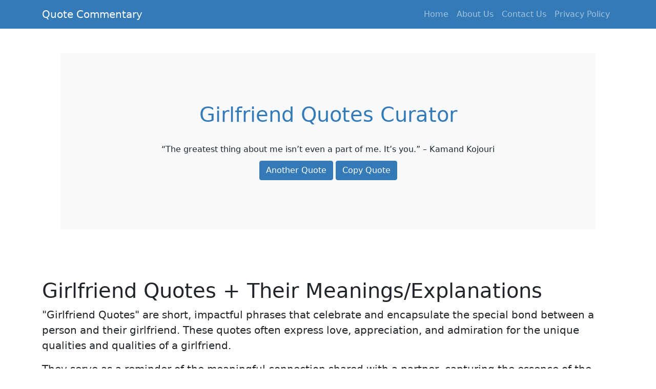

--- FILE ---
content_type: text/html; charset=utf-8
request_url: https://quotecommentary.com/girlfriend-quotes/
body_size: 10338
content:
<!DOCTYPE html>
<html lang="en">
  <head>
    <meta http-equiv="content-type" content="text/html; charset=utf-8">
    <meta name="viewport" content="width=device-width, initial-scale=1, shrink-to-fit=no">
    <meta name="description" content="&quot;Girlfriend Quotes&quot; hold the power to evoke emotions and strengthen the bond between two individuals. Below are various girlfriend quotes with their meanings/explanations;">
    <title>40 Girlfriend Quotes + Their Meanings/Explanations</title>
    <!-- Favicon-->
    <link rel="icon" type="image/x-icon" href="../assets/favicon.ico">
    <link rel="apple-touch-icon" sizes="180x180" href="../assets/apple-touch-icon.png">
    <link rel="icon" type="image/png" sizes="32x32" href="../assets/favicon-32x32.png">
    <link rel="icon" type="image/png" sizes="16x16" href="../assets/favicon-16x16.png">
    <link rel="manifest" href="../assets/site.webmanifest">
    <!-- Core theme CSS (includes Bootstrap)-->
    <link href="../assets/styles.css" rel="stylesheet">
  <script data-cfasync="false" nonce="47a50d75-fea8-4023-8a06-5138e07f5fb2">try{(function(w,d){!function(j,k,l,m){if(j.zaraz)console.error("zaraz is loaded twice");else{j[l]=j[l]||{};j[l].executed=[];j.zaraz={deferred:[],listeners:[]};j.zaraz._v="5874";j.zaraz._n="47a50d75-fea8-4023-8a06-5138e07f5fb2";j.zaraz.q=[];j.zaraz._f=function(n){return async function(){var o=Array.prototype.slice.call(arguments);j.zaraz.q.push({m:n,a:o})}};for(const p of["track","set","debug"])j.zaraz[p]=j.zaraz._f(p);j.zaraz.init=()=>{var q=k.getElementsByTagName(m)[0],r=k.createElement(m),s=k.getElementsByTagName("title")[0];s&&(j[l].t=k.getElementsByTagName("title")[0].text);j[l].x=Math.random();j[l].w=j.screen.width;j[l].h=j.screen.height;j[l].j=j.innerHeight;j[l].e=j.innerWidth;j[l].l=j.location.href;j[l].r=k.referrer;j[l].k=j.screen.colorDepth;j[l].n=k.characterSet;j[l].o=(new Date).getTimezoneOffset();if(j.dataLayer)for(const t of Object.entries(Object.entries(dataLayer).reduce((u,v)=>({...u[1],...v[1]}),{})))zaraz.set(t[0],t[1],{scope:"page"});j[l].q=[];for(;j.zaraz.q.length;){const w=j.zaraz.q.shift();j[l].q.push(w)}r.defer=!0;for(const x of[localStorage,sessionStorage])Object.keys(x||{}).filter(z=>z.startsWith("_zaraz_")).forEach(y=>{try{j[l]["z_"+y.slice(7)]=JSON.parse(x.getItem(y))}catch{j[l]["z_"+y.slice(7)]=x.getItem(y)}});r.referrerPolicy="origin";r.src="/cdn-cgi/zaraz/s.js?z="+btoa(encodeURIComponent(JSON.stringify(j[l])));q.parentNode.insertBefore(r,q)};["complete","interactive"].includes(k.readyState)?zaraz.init():j.addEventListener("DOMContentLoaded",zaraz.init)}}(w,d,"zarazData","script");window.zaraz._p=async d$=>new Promise(ea=>{if(d$){d$.e&&d$.e.forEach(eb=>{try{const ec=d.querySelector("script[nonce]"),ed=ec?.nonce||ec?.getAttribute("nonce"),ee=d.createElement("script");ed&&(ee.nonce=ed);ee.innerHTML=eb;ee.onload=()=>{d.head.removeChild(ee)};d.head.appendChild(ee)}catch(ef){console.error(`Error executing script: ${eb}\n`,ef)}});Promise.allSettled((d$.f||[]).map(eg=>fetch(eg[0],eg[1])))}ea()});zaraz._p({"e":["(function(w,d){})(window,document)"]});})(window,document)}catch(e){throw fetch("/cdn-cgi/zaraz/t"),e;};</script></head>
  <body>
    <!-- Responsive navbar-->
    <nav class="navbar navbar-expand-lg navbar-dark bg-primary">
      <div class="container"> <a class="navbar-brand" href="../">Quote
          Commentary</a> <button class="navbar-toggler" type="button" data-bs-toggle="collapse"
          data-bs-target="#navbarSupportedContent" aria-controls="navbarSupportedContent"
          aria-expanded="false" aria-label="Toggle navigation"><span class="navbar-toggler-icon"></span></button>
        <div class="collapse navbar-collapse" id="navbarSupportedContent">
          <ul class="navbar-nav ms-auto mb-2 mb-lg-0">
            <li class="nav-item"><a class="nav-link" href="../">Home</a></li>
            <li class="nav-item"><a class="nav-link" href="../about-us">About Us</a></li>
            <li class="nav-item"><a class="nav-link" href="../contact-us">Contact
                Us</a></li>
            <li class="nav-item"><a class="nav-link" href="../privacy-policy">Privacy
                Policy</a></li>
          </ul>
        </div>
      </div>
    </nav>
    <div class="py-5">
      <div class="container px-lg-5">
        <div class="p-4 p-lg-5 bg-light rounded-3 text-center">
          <div class="m-4 m-lg-5">
            <h1 class="text-primary text-center">Girlfriend Quotes Curator</h1>
            <br>
            <div id="main-area">
              <div id="quote-box" class="well"></div>
              <button class="btn btn-primary" id="new-quote">Another Quote</button>
              <a class="btn btn-primary" id="copyButton" target="_blank"> Copy
                Quote</a> </div>
            <div class="contain-message">
              <h1>Copied The Quote:</h1>
              <p id="mss_user"></p>
            </div>
          </div>
        </div>
      </div>
    </div>
    <!-- Page content-->
    <div class="container">
      <div class="text-left mt-5">
        <h1 style="box-sizing: border-box; margin-top: 0px; margin-bottom: 0.5rem; font-weight: 500; line-height: 1.2; font-size: 2.5rem; color: rgb(33, 37, 41); font-family: system-ui, -apple-system, &quot;Segoe UI&quot;, Roboto, &quot;Helvetica Neue&quot;, Arial, &quot;Noto Sans&quot;, &quot;Liberation Sans&quot;, sans-serif, &quot;Apple Color Emoji&quot;, &quot;Segoe UI Emoji&quot;, &quot;Segoe UI Symbol&quot;, &quot;Noto Color Emoji&quot;; font-style: normal; font-variant-ligatures: normal; font-variant-caps: normal; letter-spacing: normal; orphans: 2; text-align: start; text-indent: 0px; text-transform: none; widows: 2; word-spacing: 0px; -webkit-text-stroke-width: 0px; white-space: normal; text-decoration-thickness: initial; text-decoration-style: initial; text-decoration-color: initial; background-color: rgb(255, 255, 255);">Girlfriend
          Quotes + Their Meanings/Explanations</h1>
        <p>"Girlfriend Quotes" are short, impactful phrases that celebrate and
          encapsulate the special bond between a person and their girlfriend.
          These quotes often express love, appreciation, and admiration for the
          unique qualities and qualities of a girlfriend. </p>
        <p>They serve as a reminder of the meaningful connection shared with a
          partner, capturing the essence of the relationship in a few powerful
          words. Whether it's expressing affection, support, or simply
          showcasing the joy of being in love, "Girlfriend Quotes" hold the
          power to evoke emotions and strengthen the bond between two
          individuals.</p>
        <p><br>
        </p>
        <p><strong style="box-sizing: border-box; color: rgb(33, 37, 41); font-family: system-ui, -apple-system, &quot;Segoe UI&quot;, Roboto, &quot;Helvetica Neue&quot;, Arial, &quot;Noto Sans&quot;, &quot;Liberation Sans&quot;, sans-serif, &quot;Apple Color Emoji&quot;, &quot;Segoe UI Emoji&quot;, &quot;Segoe UI Symbol&quot;, &quot;Noto Color Emoji&quot;; font-size: 20px; font-style: normal; font-variant-ligatures: normal; font-variant-caps: normal; letter-spacing: normal; orphans: 2; text-align: start; text-indent: 0px; text-transform: none; widows: 2; word-spacing: 0px; -webkit-text-stroke-width: 0px; white-space: normal; text-decoration-thickness: initial; text-decoration-style: initial; text-decoration-color: initial; background-color: rgb(255, 255, 255);">Below
            are various girlfriend quotes with their meanings/explanations;</strong></p>
        <div> <img src="GIRLFRIEND%20QUOTES%201.png" alt="Girlfriend Quotes + Their Meanings/Explanations"
            title="Girlfriend Quotes + Their Meanings/Explanations"> </div>
        <p><strong>“Sometimes your nearness takes my breath away; and all the
            things I want to say can find no voice. Then, in silence, I can only
            hope my eyes will speak my heart.”</strong>&nbsp;– Robert Sexton</p>
        <p>This quote expresses Robert's feelings of love for another person. It
          is an incredibly powerful statement that captures the essence of human
          emotions perfectly.</p>
        <p><br>
        </p>
        <p><strong>“It’s funny how all the things you would change are all
            things that are cute to me.”</strong>&nbsp;– Simple Plan</p>
        <p>The quote is actually quite accurate. The things that are cute to the
          speaker are things that make them happy, and most of those things
          would be changes that would make the person's life better.</p>
        <p><br>
        </p>
        <p><strong>“Thinking of you keeps me awake. Dreaming of you keeps me
            asleep. Being with you keeps me alive.”</strong>&nbsp;– Inconnu</p>
        <p>This sentiment is one that is felt by many people, regardless of the
          relationship status. When someone is missing or hurting, thoughts of
          that person often keep them going. This can be seen in friendships,
          family relationships, and romantic partnerships.</p>
        <p><br>
        </p>
        <p><strong>“Real magic in relationships means an absence of judgment of
            others.”</strong>&nbsp;– Wayne Dyer</p>
        <p>In order to have a truly magical relationship, it is important to not
          only be open and trusting with one another, but also to refrain from
          making judgments about one another. This means being willing to
          suspend your own judgments in favor of looking at the person you love
          with fresh eyes, instead of viewing them through the lens of your own
          experiences and biases. Doing so will allow you to see them in their
          entirety- as a unique individual, rather than just a reflection of
          yourself.</p>
        <div> <img src="GIRLFRIEND%20QUOTES%202.png" alt="Girlfriend Quotes + Their Meanings/Explanations"
            title="Girlfriend Quotes + Their Meanings/Explanations"> </div>
        <p><strong>“Life without the one I love is like a broken pencil – it is
            pointless.”</strong>&nbsp;– Unknown</p>
        <p>Love is at the core of every human's existence and without it, we can
          feel lost and incomplete. When a relationship ends, it can leave a
          lasting emotional scar that can be hard to heal. However, with the
          help of a therapist or support group, many people are able to move on
          and find happiness again.</p>
        <p><br>
        </p>
        <p><strong>“No matter what has happened. No matter what you’ve done. No
            matter what you will do. I will always love you. I swear it.”</strong>&nbsp;–
          C.J. Redwine</p>
        <p>The quote is often used as a way to reassure someone that they will
          never be forgotten or abandoned. This quote is often used by people
          who are in a relationship or have been through something traumatic and
          need to hear that someone still loves them even after all of the bad
          things have happened.</p>
        <p><br>
        </p>
        <p><strong>“If we’d never met, I think I would have known my life wasn’t
            complete. And I would have wandered the world in search of you, even
            if I didn’t know who I was looking for”</strong>&nbsp;– Nicholas
          Sparks</p>
        <p>The quote is said to describe how meeting someone changes one's life.
          It is a beautiful statement that speaks to the power of connection and
          the importance of finding someone special.</p>
        <p><br>
        </p>
        <p><strong>“I want you. All of you. Your flaws. Your mistakes. Your
            imperfections. I want you, and only you.”</strong>&nbsp;– John
          Legend</p>
        <p>This quote is often used to describe how someone wants someone else
          and it's really a beautiful thing. People are attracted to others
          based on what makes them unique, and that includes their flaws. We all
          make mistakes, but that's what makes us human.</p>
        <p><br>
        </p>
        <p><strong>“I love you not only for what you are, but for what I am when
            I am with you.”</strong>&nbsp;– Ray Croft</p>
        <p>The quote is a beautiful way of saying that love isn't just about the
          person you are with, it's also about your connection to that person.</p>
        <p><br>
        </p>
        <p><strong>“Our love is a mocha latte. You’re hot like coffee, sweet
            like sugar and filled with a little extra pep to make it simply
            perfect.”</strong>&nbsp;– Unknown</p>
        <p>These words perfectly capture the relationship between two people.
          When two people are in love, they share qualities that make their
          relationship unique and special. These shared qualities add depth and
          complexity to their love story.</p>
        <div> <img src="GIRLFRIEND%20QUOTES.png" alt="Girlfriend Quotes + Their Meanings/Explanations"
            title="Girlfriend Quotes + Their Meanings/Explanations"> </div>
        <p><strong>“Every day I’m convinced that I can’t possibly love you more…
            and every day I’m proven wrong.”</strong>&nbsp;– Steve Maraboli</p>
        <p>The sentiment is one that seems impossible to fully grasp or
          understand, but when you do, the love feels even stronger. The quote
          helps to capture the essence of love, which is a feeling that cannot
          be fully explained.</p>
        <p><br>
        </p>
        <p><strong>“I feel like a part of my soul has loved you since the
            beginning of everything. Maybe we’re from the same star.”</strong>&nbsp;–
          Emery Allen</p>
        <p>The sentiment expressed by the quote is one of love, and it is
          beautiful. Maybe we are from the same star and have been drawn to each
          other for a reason. No matter how crazy it sounds, the feeling is real
          and worth exploring.</p>
        <p><br>
        </p>
        <p><strong>“There are two kinds of sparks, the one that goes off with a
            hitch like a match, but it burns quickly. The other is the kind that
            needs time, but when the flame strikes… it’s eternal, don’t forget
            that.”</strong>&nbsp;– Werner Erhard</p>
        <p>Don't forget the latter! Sparks can be the beginnings of something
          beautiful, but they can also be a source of danger if not handled
          correctly.</p>
        <p><br>
        </p>
        <p><strong>“If you live to be a hundred, I want to live to be a hundred
            minus one day so I never have to live without you.“&nbsp;</strong>–
          A. A. Milne</p>
        <p>&nbsp;The sentiment behind the quote is one of love and devotion.
          Many people find comfort and solace in knowing that they will never
          have to experience the pain of losing someone they love.</p>
        <p><br>
        </p>
        <p><strong>“I’m not here to grant you the extraordinary love you never
            had for yourself. I’m here, on my own accord, to love you. So that
            when you stare into my mirror eyes, you may see how extraordinary
            you are.”</strong>&nbsp;– Kamand Kojouri</p>
        <p>Self-love is essential, but it can be difficult to cultivate. For
          some people, love for themselves is something they're born with or
          something that comes easily. But for others, it may take a bit of
          effort and time to develop a strong self-love foundation. If you don't
          have much self-love in your life, there are certain people out there
          who will try to fill the emptiness with love that isn't actually
          theirs to give.</p>
        <p><br>
        </p>
        <p><strong>“I cannot imagine a life in your absence. You are like the
            breath of air that I need to live, the drop of water in a thirsty
            desert. I need you like a bird needs the skies to go higher”</strong>&nbsp;–
          Constantine Jake</p>
        <p>These words were spoken by a friend to another friend who was going
          through a tough time.</p>
        <p><br>
        </p>
        <p><strong>“There’s no substitute for a great love who says, ‘No matter
            what’s wrong with you, you’re welcome at this table.”</strong>&nbsp;–
          Tom Hanks</p>
        <p>For many people, love is the most important thing in their lives. And
          whether it's true or not, when someone loves us, we feel happy and
          accepted. Unfortunately, sometimes our loved ones can't provide the
          support we need. That's why it's so important to have close friends
          and family who will be there for us no matter what.</p>
        <p><br>
        </p>
        <p><strong>“You have a place in my heart no one could ever have.”</strong>&nbsp;–
          F. Scott Fitzgerald</p>
        <p>Many people believe that having a place in someone's heart is a
          unique thing only shared between friends and family. However, there
          are some people who have someone in their life that they can always
          count on no matter what. This person is someone who has been there for
          them through thick and thin, whether it be with happiness or sadness.
          These are the people who have been given a place in our hearts and we
          will never forget what they have done for us.</p>
        <p><br>
        </p>
        <p><strong>“There is never a time or place for true love. It happens
            accidentally, in a heartbeat, in a single flashing, throbbing
            moment.”</strong>&nbsp;– Sarah Dessen</p>
        <p>Love is often portrayed as a fairy tale, something that happens to
          people who are lucky and can find it in the right place at the right
          time. But love is not always a happy experience. In fact, true love
          can be difficult and painful. It can happen accidentally, in a
          heartbeat, in a single flashing, throbbing moment. Love can also be
          something that you have to work for, fight for, and sometimes even
          lose.</p>
        <p><br>
        </p>
        <p><strong>“God is such a show-off. He sent you to make all of the other
            women in the world jealous.”</strong>&nbsp;– Unknown</p>
        <p>There's no one quite like God. He's the one and only who can do
          anything, and he does it all for us. From curing diseases to walking
          on water, God is always up for a challenge. And that's why he sent us
          – to make all the other women in the world jealous.</p>
        <p><br>
        </p>
        <p><strong>“I love you, and because I love you, I would sooner have you
            hate me for telling you the truth than adore me for telling you
            lies.”</strong>&nbsp;– Pietro Aretino</p>
        <p>No matter what people say, there is something undeniably special
          about telling someone you love them. It opens up a channel of
          communication that can be incredibly beneficial to both parties
          involved. And while it may not always be easy to tell someone the
          truth, it's ultimately worth it because when you do, you can rest
          assured that they will always be there for you.</p>
        <p><br>
        </p>
        <p><strong>“For the two of us, home isn’t a place. It is a person. And
            we are finally home.”</strong>&nbsp;– Stephanie Perkins</p>
        <p>Stephanie is saying that home is not a structure or an object, but
          rather someone who they are close to. This quote can be used to show
          the importance of family and how important it is to have someone to
          lean on during difficult times.</p>
        <p><br>
        </p>
        <p><strong>“You’re always the first and the last thing on this heart of
            mine. No matter where I go, or what I do, I’m thinking of you.”</strong>&nbsp;–
          Dierks Bentley</p>
        <p>The sentiment behind the quote is that the speaker is always thinking
          of their loved one and will never be able to stop thinking about them.
          This quote is incredibly touching and shows how much the speaker cares
          for their loved one.</p>
        <p><br>
        </p>
        <p><strong>“Come live in my heart, and pay no rent.”</strong>&nbsp;–
          Samuel Lover</p>
        <p>&nbsp;This inspiring statement was made by beloved author, Sylvia
          Plath. The sentiment behind this quote is that it is better to live in
          someone's heart than to live in a place where you have to pay rent.</p>
        <p><br>
        </p>
        <p><strong>“I love you because the entire universe conspired to help me
            find you.”</strong>&nbsp;– Paulo Coelho</p>
        <p>Love is one of the most beautiful things in the world. It can make
          you feel complete and happy, despite any hardships that come your way.
          And when it's reciprocated, it feels even better. That's what happened
          to two people in a galaxy far, far away. They fell in love, despite
          the odds against them and the universe worked together to bring them
          together.</p>
        <p><br>
        </p>
        <p><strong>“Why, darling, I don’t live at all when I’m not with you.”</strong>&nbsp;–
          Ernest Hemingway</p>
        <p>There is something incredibly special about being in a relationship
          where you feel like the only two people in the world. When you are
          with your significant other, you feel like you can do anything and
          everything and it doesn't matter because they are there with you.</p>
        <p><br>
        </p>
        <p><strong>“I never could picture myself growing old until I thought of
            living the rest of my life with you.”</strong>&nbsp;– Unknown</p>
        <p>As time slips away, one of the most beautiful things about getting
          older is realizing that you will get to spend the rest of your life
          with someone special.</p>
        <p><br>
        </p>
        <p><strong>“You could hold me and I could hold you. And it would be so
            peaceful. Completely peaceful. Like the feeling of sleep, but awake
            in it together.”</strong>&nbsp;– John Green</p>
        <p>John Green is describing the feeling of being held by someone else,
          and how peaceful it would be. The quote is poignant, and speaks to the
          intimacy that can be found in a relationship. It can also be
          interpreted as a metaphor for the peace that comes from understanding
          and love.</p>
        <p><br>
        </p>
        <p><strong>“I swear I couldn’t love you more than I do right now, and
            yet I know I will tomorrow.”</strong>&nbsp;– Leo Christopher</p>
        <p>When people are in a relationship, they often say things to one
          another that they don't truly mean. This is especially true when the
          relationship is new and there is a lot of excitement and energy.
          Sometimes, these words are taken at face value and the couple
          continues to love each other even though their relationship might not
          be the best it can be.</p>
        <p><br>
        </p>
        <p><strong>“I’m so tired. I spent the whole night looking up at the
            stars matching each one with a unique reason why I love you. I ran
            out of stars before I could finish.”</strong>&nbsp;– Unknown</p>
        <p>&nbsp;This quote shows how committed the speaker is to their
          relationship and how much they care for their partner.</p>
        <p><br>
        </p>
        <p><strong>“Love doesn’t make the world go round; love is what makes the
            ride worthwhile.”</strong>&nbsp;– Shannon L. Alder</p>
        <p>Love is not about making the world go round. Rather, it is what makes
          the ride worthwhile. Without love, life would be a series of empty
          moments that pass by unnoticed. Instead, love gives life purpose and
          meaning. It is what helps us cope when things are tough and makes our
          happiness complete. Love is what makes the ride worthwhile.</p>
        <p><br>
        </p>
        <p><strong>“You must be a dictionary because you add meaning to my
            life.”</strong>&nbsp;– Unknown</p>
        <p>The quote is reflective of the role that words play in our lives and
          how they can help us see the world in a new and different way.</p>
        <p><br>
        </p>
        <p><strong>“The hours I spend with you I look upon as sort of a perfumed
            garden, a dim twilight, and a fountain singing to it. You and you
            alone make me feel that I am alive. Other men it is said have seen
            angels, but I have seen thee and thou art enough.”</strong>&nbsp;–
          George Moore</p>
        <p>&nbsp;He speaks of the hours he spends with his friends, looking at
          them as a time when he feels alive and in the flow. He feels like he
          is in a "perfumed garden," a "dim twilight," and a "fountain" that is
          singing to him. It's an amazing metaphor that really captures how he
          feels about spending time with this friend.</p>
        <p><br>
        </p>
        <p><strong>“Love can only be found through the act of loving.”</strong>&nbsp;–
          Mandy Hale</p>
        <p>Love is something that is often talked about, but seldom truly
          understood. For some, it is a strong feeling of affection and care for
          someone else. For others, love might be seen as a passionate and
          intense emotion felt while in a relationship. Love can be found in
          many different ways and can be expressed in many different ways.
          However, the true meaning of love cannot be found until one truly
          loves themselves. Only then can they fully understand and appreciate
          the love of others.</p>
        <p><br>
        </p>
        <p><strong>“There is a madness in loving you, a lack of reason that
            makes it feel so flawless.”</strong>&nbsp;– Leo Christopher</p>
        <p>The sentiment behind this quote is that there is something about love
          that is irrational and makes it feel perfect, even though there might
          be some problems. This sentiment reflects how people often feel in
          love and helps to explain why it can be such a powerful force.</p>
        <p><br>
        </p>
        <p><strong>“The greatest thing about me isn’t even a part of me. It’s
            you.”</strong>&nbsp;– Kamand Kojouri</p>
        <p>Kamad Kojouri was speaking about how he values the relationship
          between himself and his audience more than anything else. He believed
          that the connection between people is what makes the world go round,
          and he wanted to create that connection with as many people as
          possible.</p>
        <p><br>
        </p>
        <p><strong>“Love is just a word until someone comes along and gives it
            meaning.”</strong>&nbsp;– Unknown</p>
        <p>&nbsp;For some, love is a feeling that fills them with warmth and
          happiness. For others, love is something that can make them feel
          complete and whole. Love is something that can be shared between two
          people, or it can be shared between many people. It can be expressed
          in different ways, and it can change over time. But no matter what
          kind of love someone experiences, it's always worth fighting for.</p>
        <p><br>
        </p>
        <p><strong>“I was going to buy you a flower, and then I realized that
            you’re far more beautiful than any rose I could pick.”</strong>&nbsp;–
          Unknown</p>
        <p>This quote is often used to describe someone who is more beautiful
          inside than out. The speaker realized that this person was much more
          beautiful than any rose could ever be and chose not to give them a
          flower.</p>
        <p><br>
        </p>
        <p><strong>“If you make your best friend and your significant other the
            same person, you don’t have to disconnect to go tell your girlfriend
            everything.”</strong>&nbsp;– Niecy Nash</p>
        <p>&nbsp;You can just talk to her as if she is your best friend. This
          way, you won't feel like you're betraying your significant other, but
          you'll also get the benefit of being able to talk freely without
          feeling embarrassed or worried about what they might think.</p>
        <p><br>
        </p>
        <p><br>
        </p>
        <p><br>
        </p>
        <h3 style="box-sizing: border-box; margin-top: 0px; margin-bottom: 0.5rem; font-weight: 500; line-height: 1.2; font-size: 1.75rem; color: rgb(33, 37, 41); font-family: system-ui, -apple-system, &quot;Segoe UI&quot;, Roboto, &quot;Helvetica Neue&quot;, Arial, &quot;Noto Sans&quot;, &quot;Liberation Sans&quot;, sans-serif, &quot;Apple Color Emoji&quot;, &quot;Segoe UI Emoji&quot;, &quot;Segoe UI Symbol&quot;, &quot;Noto Color Emoji&quot;; font-style: normal; font-variant-ligatures: normal; font-variant-caps: normal; letter-spacing: normal; orphans: 2; text-align: start; text-indent: 0px; text-transform: none; widows: 2; word-spacing: 0px; -webkit-text-stroke-width: 0px; white-space: normal; text-decoration-thickness: initial; text-decoration-style: initial; text-decoration-color: initial; background-color: rgb(255, 255, 255);"><strong
            style="box-sizing: border-box;">Other Quotes</strong></h3>
        <p><a href="https://quotecommentary.com/goals-quotes/">Goals Quotes</a><br>
          <br>
          <a href="https://quotecommentary.com/god-is-good-quotes/">God Is Good
            Quotes</a><br>
          <br>
          <a href="https://quotecommentary.com/god-quotes/">God Quotes</a><br>
          <br>
          <a href="https://quotecommentary.com/gods-plan-quotes/">Gods Plan
            Quotes</a><br>
          <br>
          <br>
        </p>
        <p></p>
      </div>
      <!-- Footer -->
      <hr>
      <p class="footer">©
        <script>document.write(new Date().getFullYear())</script> All rights
        reserved QuoteCommentary.com</p>
    </div>
    <!-- Core theme JS-->
    <script src="https://cdnjs.cloudflare.com/ajax/libs/jquery/2.1.3/jquery.min.js"></script>
    <script src="scripts.js"></script>
    <script src="https://cdn.jsdelivr.net/npm/bootstrap@5.1.3/dist/js/bootstrap.bundle.min.js"></script>
  <script defer src="https://static.cloudflareinsights.com/beacon.min.js/vcd15cbe7772f49c399c6a5babf22c1241717689176015" integrity="sha512-ZpsOmlRQV6y907TI0dKBHq9Md29nnaEIPlkf84rnaERnq6zvWvPUqr2ft8M1aS28oN72PdrCzSjY4U6VaAw1EQ==" data-cf-beacon='{"version":"2024.11.0","token":"f0cab97a785a4fc5b90be5c7328c96fb","r":1,"server_timing":{"name":{"cfCacheStatus":true,"cfEdge":true,"cfExtPri":true,"cfL4":true,"cfOrigin":true,"cfSpeedBrain":true},"location_startswith":null}}' crossorigin="anonymous"></script>
</body>
</html>


--- FILE ---
content_type: application/javascript
request_url: https://quotecommentary.com/girlfriend-quotes/scripts.js
body_size: 2348
content:
var quotes = ["“Sometimes your nearness takes my breath away; and all the things I want to say can find no voice. Then, in silence, I can only hope my eyes will speak my heart.” – Robert Sexton","“It’s funny how all the things you would change are all things that are cute to me.” – Simple Plan","“Thinking of you keeps me awake. Dreaming of you keeps me asleep. Being with you keeps me alive.” – Inconnu","“Real magic in relationships means an absence of judgment of others.” – Wayne Dyer","“Life without the one I love is like a broken pencil – it is pointless.” – Unknown","“No matter what has happened. No matter what you’ve done. No matter what you will do. I will always love you. I swear it.” – C.J. Redwine","“If we’d never met, I think I would have known my life wasn’t complete. And I would have wandered the world in search of you, even if I didn’t know who I was looking for” – Nicholas Sparks","“I want you. All of you. Your flaws. Your mistakes. Your imperfections. I want you, and only you.” – John Legend","“I love you not only for what you are, but for what I am when I am with you.” – Ray Croft","“Our love is a mocha latte. You’re hot like coffee, sweet like sugar and filled with a little extra pep to make it simply perfect.” – Unknown","“Every day I’m convinced that I can’t possibly love you more… and every day I’m proven wrong.” – Steve Maraboli","“I feel like a part of my soul has loved you since the beginning of everything. Maybe we’re from the same star.” – Emery Allen","“There are two kinds of sparks, the one that goes off with a hitch like a match, but it burns quickly. The other is the kind that needs time, but when the flame strikes… it’s eternal, don’t forget that.” –  Werner Erhard","“If you live to be a hundred, I want to live to be a hundred minus one day so I never have to live without you.“ – A. A. Milne","“I’m not here to grant you the extraordinary love you never had for yourself. I’m here, on my own accord, to love you. So that when you stare into my mirror eyes, you may see how extraordinary you are.” – Kamand Kojouri","“I cannot imagine a life in your absence. You are like the breathe of air that I need to live, the drop of water in a thirsty desert. I need you like a bird needs the skies to go higher” – Constantine Jake","“There’s no substitute for a great love who says, ‘No matter what’s wrong with you, you’re welcome at this table.” – Tom Hanks","“You have a place in my heart no one could ever have.” – F. Scott Fitzgerald","“There is never a time or place for true love. It happens accidentally, in a heartbeat, in a single flashing, throbbing moment.” – Sarah Dessen","“God is such a show-off. He sent you to make all of the other women in the world jealous.” – Unknown","“I love you, and because I love you, I would sooner have you hate me for telling you the truth than adore me for telling you lies.” – Pietro Aretino","“For the two of us, home isn’t a place. It is a person. And we are finally home.” – Stephanie Perkins","“You’re always the first and the last thing on this heart of mine. No matter where I go, or what I do, I’m thinking of you.” – Dierks Bentley","“Come live in my heart, and pay no rent.” – Samuel Lover","“I love you because the entire universe conspired to help me find you.” – Paulo Coelho","“Why, darling, I don’t live at all when I’m not with you.” – Ernest Hemingway","“I never could picture myself growing old until I thought of living the rest of my life with you.” – Unknown","“You could hold me and I could hold you. And it would be so peaceful. Completely peaceful. Like the feeling of sleep, but awake in it together.” – John Green","“I swear I couldn’t love you more than I do right now, and yet I know I will tomorrow.” – Leo Christopher","“I’m so tired. I spent the whole night looking up at the stars matching each one with a unique reason why I love you. I ran out of stars before I could finish.” – Unknown","“Love doesn’t make the world go ’round; love is what makes the ride worthwhile.” – Shannon L. Alder","“You must be a dictionary because you add meaning to my life.” – Unknown","“The hours I spend with you I look upon as sort of a perfumed garden, a dim twilight, and a fountain singing to it. You and you alone make me feel that I am alive. Other men it is said have seen angels, but I have seen thee and thou art enough.” – George Moore","“God is such a show-off. He sent you to make all of the other women in the world jealous.” – Unknown","“Love can only be found through the act of loving.” – Mandy Hale","“There is a madness in loving you, a lack of reason that makes it feel so flawless.” – Leo Christopher","“The greatest thing about me isn’t even a part of me. It’s you.” – Kamand Kojouri","“Love is just a word until someone comes along and gives it meaning.” – Unknown","“I was going to buy you a flower, and then I realized that you’re far more beautiful than any rose I could pick.” – Unknown","“If you make your best friend and your significant other the same person, you don’t have to disconnect to go tell your girlfriend everything.” – Niecy Nash"];
var index = 0;
var text = "";
var myMin = 0;
var myMax = quotes.length;
function randomGenerator() {
  return Math.floor(Math.random() *       (myMax - myMin + 1)) + myMin;
}
$(document).ready(function() {
  index = randomGenerator();
  $("#quote-box").html(quotes[index]);
  text = quotes[index];
  $("#copyButton");
});


$("#new-quote").click(function() {
  index = randomGenerator();
  $("#quote-box").html(quotes[index]);
  text = quotes[index];
});

function show(classes ,bool){
  if(bool){
    $(classes).slideDown( "swing", function() {
      $(classes).css({
        'transition': '1s ease',
        'transform': 'translateY(0)',
        'opacity': 1,
      })
    });
  }else{
    $(classes).slideDown( "swing", function() {
      $(classes).css({
        'transform': 'translateY(50px)',
        'transition': '1s ease',
        'opacity': 0,
      })
        setTimeout(()=>{
          $(classes).css({'display': 'none'});
        }, 1000)

    });
  }
}

$("#copyButton").click(function () {
  show('.contain-message', true);
  setTimeout(()=>{
    show('.contain-message', false);
  }, 3000)
  $("#quote-box").html(quotes[index]);
  text = quotes[index];
  navigator.clipboard.writeText(text)
  $('#mss_user').text(text)
})

 